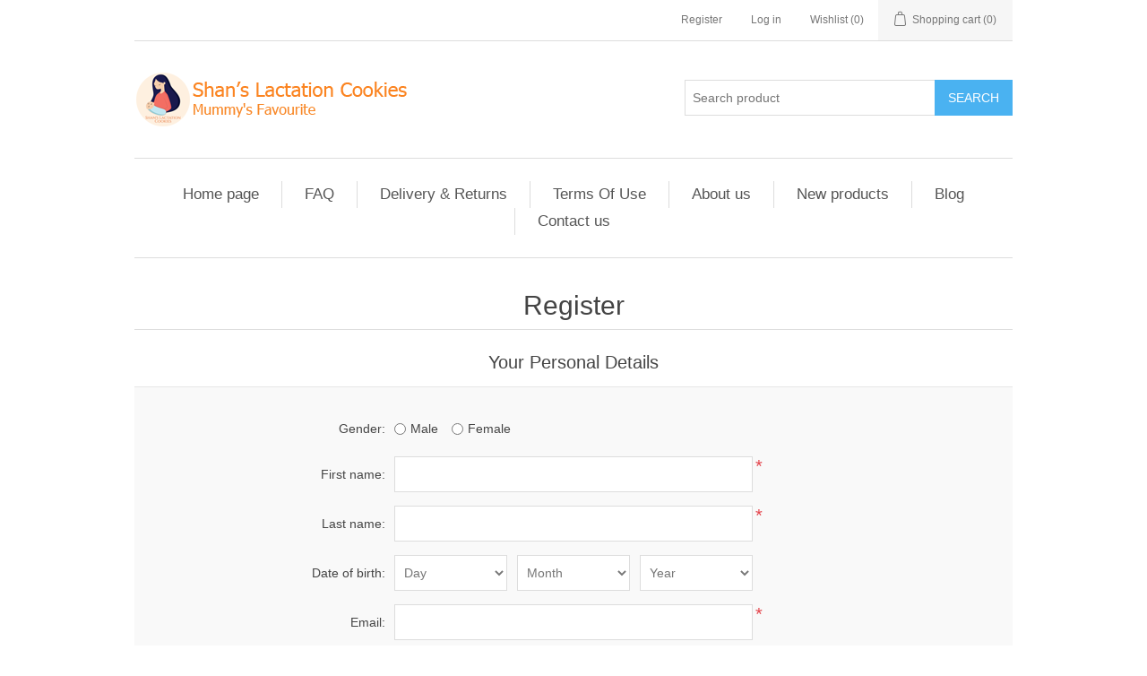

--- FILE ---
content_type: text/html; charset=utf-8
request_url: https://www.shanslactationcookies.com/register
body_size: 9058
content:


<!DOCTYPE html>
<html class="html-registration-page">
<head>
    <title>Shan&#39;s Lactation CookiesRegister</title>
    <meta http-equiv="Content-type" content="text/html;charset=UTF-8" />
    <meta name="description" content="Our lactation cookies are specially crafted with natural, wholesome ingredients that are scientifically proven to boost milk supply, and they&#39;re baked fresh to order, so you can enjoy them at their peak freshness and flavor. Made in Singapore" />
    <meta name="keywords" content="The most delicious and nutritious lactation bakes, lactation cookies and lactation brownies in Singapore" />
    <meta name="generator" content="nopCommerce" />
    <meta name="viewport" content="width=device-width, initial-scale=1" />
    <meta name="google-site-verification" content="BigA5OiYhSzu9yEc8NGpZ6AN_Kf0bwz0P4ZygPvsVME" />

    
    
    
    <link href="/Content/jquery-ui-themes/smoothness/jquery-ui-1.10.3.custom.min.css" rel="stylesheet" type="text/css" />
<link href="/Themes/DefaultClean/Content/css/styles.css" rel="stylesheet" type="text/css" />

    <script src="/Scripts/jquery-1.10.2.min.js" type="text/javascript"></script>
<script src="/Scripts/jquery.validate.min.js" type="text/javascript"></script>
<script src="/Scripts/jquery.validate.unobtrusive.min.js" type="text/javascript"></script>
<script src="/Scripts/jquery-ui-1.10.3.custom.min.js" type="text/javascript"></script>
<script src="/Scripts/jquery-migrate-1.2.1.min.js" type="text/javascript"></script>
<script src="/Scripts/public.common.js" type="text/javascript"></script>
<script src="/Scripts/public.ajaxcart.js" type="text/javascript"></script>

    
    
    
    
    <!--
<link rel="shortcut icon" href="https://www.shanslactationcookies.com/favicon.ico" />-->
	<link rel="SHORTCUT ICON" href="https://www.shanslactationcookies.com/favicon.ico"/>
    <!--Powered by nopCommerce - http://www.nopCommerce.com-->
</head>
<body>
    



<div class="ajax-loading-block-window" style="display: none">
</div>
<div id="dialog-notifications-success" title="Notification" style="display:none;">
</div>
<div id="dialog-notifications-error" title="Error" style="display:none;">
</div>
<div id="dialog-notifications-warning" title="Warning" style="display:none;">
</div>
<div id="bar-notification" class="bar-notification">
    <span class="close" title="Close">&nbsp;</span>
</div>




<!--[if lte IE 7]>
    <div style="clear:both;height:59px;text-align:center;position:relative;">
        <a href="http://www.microsoft.com/windows/internet-explorer/default.aspx" target="_blank">
            <img src="/Themes/DefaultClean/Content/images/ie_warning.jpg" height="42" width="820" alt="You are using an outdated browser. For a faster, safer browsing experience, upgrade for free today." />
        </a>
    </div>
<![endif]-->


<div class="master-wrapper-page">
    
    <div class="header">
    
    <div class="header-upper">
        <div class="header-selectors-wrapper">
            
            
            
            
        </div>
        <div class="header-links-wrapper">
            <div class="header-links">
    <ul>
        
            <li><a href="/register" class="ico-register">Register</a></li>
            <li><a href="/login" class="ico-login">Log in</a></li>
                            <li>
                <a href="/wishlist" class="ico-wishlist">
                    <span class="wishlist-label">Wishlist</span>
                    <span class="wishlist-qty">(0)</span>
                </a>
            </li>
                    <li id="topcartlink">
                <a href="/cart" class="ico-cart">
                    <span class="cart-label">Shopping cart</span>
                    <span class="cart-qty">(0)</span>
                </a>
            </li>
        
    </ul>
            <script type="text/javascript">
            $(document).ready(function () {
                $('.header').on('mouseenter', '#topcartlink', function () {
                    $('#flyout-cart').addClass('active');
                });
                $('.header').on('mouseleave', '#topcartlink', function () {
                    $('#flyout-cart').removeClass('active');
                });
                $('.header').on('mouseenter', '#flyout-cart', function () {
                    $('#flyout-cart').addClass('active');
                });
                $('.header').on('mouseleave', '#flyout-cart', function () {
                    $('#flyout-cart').removeClass('active');
                });
            });
        </script>
</div>

            <div id="flyout-cart" class="flyout-cart">
    <div class="mini-shopping-cart">
        <div class="count">
You have no items in your shopping cart.        </div>
    </div>
</div>

        </div>
    </div>
    <div class="header-lower">
        <div class="header-logo">
            <a href="/">
    <img title="" alt="Shan&#39;s Lactation Cookies" src="https://www.shanslactationcookies.com/Themes/DefaultClean/Content/images/logo.png">
</a>
        </div>
        <div class="search-box store-search-box">
            <form action="/search" id="small-search-box-form" method="get">    <input type="text" class="search-box-text" id="small-searchterms" autocomplete="off" name="q" placeholder="Search product" />
    <input type="submit" class="button-1 search-box-button" value="Search" />
        <script type="text/javascript">
            $("#small-search-box-form").submit(function(event) {
                if ($("#small-searchterms").val() == "") {
                    alert('Please enter some search keyword');
                    $("#small-searchterms").focus();
                    event.preventDefault();
                }
            });
        </script>
        
            <script type="text/javascript">
                $(document).ready(function() {
                    $('#small-searchterms').autocomplete({
                            delay: 500,
                            minLength: 3,
                            source: '/catalog/searchtermautocomplete',
                            appendTo: '.search-box',
                            select: function(event, ui) {
                                $("#small-searchterms").val(ui.item.label);
                                setLocation(ui.item.producturl);
                                return false;
                            }
                        })
                        .data("ui-autocomplete")._renderItem = function(ul, item) {
                            var t = item.label;
                            //html encode
                            t = htmlEncode(t);
                            return $("<li></li>")
                                .data("item.autocomplete", item)
                                .append("<a><span>" + t + "</span></a>")
                                .appendTo(ul);
                        };
                });
            </script>
        
</form>
        </div>
    </div>
</div>

    <script type="text/javascript">
        AjaxCart.init(false, '.header-links .cart-qty', '.header-links .wishlist-qty', '#flyout-cart');
    </script>
	
    <div class="header-menu">
        

<ul class="top-menu">
    
        <li><a href="/">Home page</a></li>
    
            <li><a href="/faq">FAQ</a></li>
        <li><a href="/shipping-returns">Delivery &amp; Returns</a></li>
        <li><a href="/conditions-of-use">Terms Of Use</a></li>
        <li><a href="/about-us">About us</a></li>
            <li><a href="/newproducts">New products</a></li>
                    <li><a href="/blog">Blog</a></li>
                <li><a href="/contactus">Contact us</a></li>
    
</ul>

    <div class="menu-toggle">Menu</div>
    <ul class="top-menu mobile">
        
            <li><a href="/">Home page</a></li>
            <li>
        <a href="/lactation-bundle">Lactation Bundle
        </a>

    </li>
    <li>
        <a href="/cookies">Lactation Cookies
        </a>

    </li>
    <li>
        <a href="/lactation-brownies-granola-nutbutter">Lactation Brownies, Granola, Nut Butter
        </a>

    </li>
    <li>
        <a href="/gift-hamper">Gift Box &amp; Hamper
        </a>

    </li>
    <li>
        <a href="/gift-cards">Gift Cards
        </a>

    </li>
    <li>
        <a href="/nursing-cover">Nursing Cover
        </a>

    </li>
    <li>
        <a href="/handmade-gourmet-cookies-collection-non-lactation">2026 Handmade Gourmet Cookies Collection (Non-Lactation)
        </a>

    </li>
                    <li><a href="/faq">FAQ</a></li>
            <li><a href="/shipping-returns">Delivery &amp; Returns</a></li>
            <li><a href="/conditions-of-use">Terms Of Use</a></li>
            <li><a href="/about-us">About us</a></li>
                    <li><a href="/newproducts">New products</a></li>
                                    <li><a href="/blog">Blog</a></li>
                            <li><a href="/contactus">Contact us</a></li>
        
    </ul>
    <script type="text/javascript">
        $(document).ready(function () {
            $('.menu-toggle').click(function () {
                $(this).siblings('.top-menu.mobile').slideToggle('slow');
            });
            $('.top-menu.mobile .sublist-toggle').click(function () {
                $(this).siblings('.sublist').slideToggle('slow');
            });
        });
    </script>





    </div>
	
    <div class="master-wrapper-content">
        

        <div class="master-column-wrapper">
            
<div class="center-1">
    
    
    <script type="text/javascript">
        $(document).ready(function () {
            $("#CountryId").change(function () {
                var selectedItem = $(this).val();
                var ddlStates = $("#StateProvinceId");
                var statesProgress = $("#states-loading-progress");
                statesProgress.show();
                $.ajax({
                    cache: false,
                    type: "GET",
                    url: "/country/getstatesbycountryid",
                    data: { "countryId": selectedItem, "addSelectStateItem": "true" },
                    success: function (data) {
                        ddlStates.html('');
                        $.each(data, function (id, option) {
                            ddlStates.append($('<option></option>').val(option.id).html(option.name));
                        });
                        statesProgress.hide();
                    },
                    error: function (xhr, ajaxOptions, thrownError) {
                        alert('Failed to retrieve states.');
                        statesProgress.hide();
                    }
                });
            });
        });
    </script>
<form action="/register" method="post"><input name="__RequestVerificationToken" type="hidden" value="fcuhvWKmk8xBgeLGsI6NYWqzrSr6zePJCAiSm1iZt_VrEWhrYhjpMJeX08t_nFfUG4VzUQ-VgpgUhTVz3is6kg9AwN41" />    <div class="page registration-page">
        <div class="page-title">
            <h1>Register</h1>
        </div>
        <div class="page-body">

            

            <div class="fieldset">
                <div class="title">
                    <strong>Your Personal Details</strong>
                </div>
                <div class="form-fields">
                        <div class="inputs">
                            <label>Gender:</label>
                            <div class="gender">
                                <span class="male">
                                    <input id="gender-male" name="Gender" type="radio" value="M" />
                                    <label class="forcheckbox" for="gender-male">Male</label>
                                </span>
                                <span class="female">
                                    <input id="gender-female" name="Gender" type="radio" value="F" />
                                    <label class="forcheckbox" for="gender-female">Female</label>
                                </span>
                            </div>
                        </div>
                    <div class="inputs">
                        <label for="FirstName">First name:</label>
                        <input class="text-box single-line" data-val="true" data-val-required="First name is required." id="FirstName" name="FirstName" type="text" value="" />
                        <span class="required">*</span>
                        <span class="field-validation-valid" data-valmsg-for="FirstName" data-valmsg-replace="true"></span>
                    </div>
                    <div class="inputs">
                        <label for="LastName">Last name:</label>
                        <input class="text-box single-line" data-val="true" data-val-required="Last name is required." id="LastName" name="LastName" type="text" value="" />
                        <span class="required">*</span>
                        <span class="field-validation-valid" data-valmsg-for="LastName" data-valmsg-replace="true"></span>
                    </div>
                        <div class="inputs date-of-birth">
                            <label>Date of birth:</label>
                            <select name="DateOfBirthDay"><option value='0'>Day</option><option value='1'>1</option><option value='2'>2</option><option value='3'>3</option><option value='4'>4</option><option value='5'>5</option><option value='6'>6</option><option value='7'>7</option><option value='8'>8</option><option value='9'>9</option><option value='10'>10</option><option value='11'>11</option><option value='12'>12</option><option value='13'>13</option><option value='14'>14</option><option value='15'>15</option><option value='16'>16</option><option value='17'>17</option><option value='18'>18</option><option value='19'>19</option><option value='20'>20</option><option value='21'>21</option><option value='22'>22</option><option value='23'>23</option><option value='24'>24</option><option value='25'>25</option><option value='26'>26</option><option value='27'>27</option><option value='28'>28</option><option value='29'>29</option><option value='30'>30</option><option value='31'>31</option></select><select name="DateOfBirthMonth"><option value='0'>Month</option><option value='1'>January</option><option value='2'>February</option><option value='3'>March</option><option value='4'>April</option><option value='5'>May</option><option value='6'>June</option><option value='7'>July</option><option value='8'>August</option><option value='9'>September</option><option value='10'>October</option><option value='11'>November</option><option value='12'>December</option></select><select name="DateOfBirthYear"><option value='0'>Year</option><option value='1916'>1916</option><option value='1917'>1917</option><option value='1918'>1918</option><option value='1919'>1919</option><option value='1920'>1920</option><option value='1921'>1921</option><option value='1922'>1922</option><option value='1923'>1923</option><option value='1924'>1924</option><option value='1925'>1925</option><option value='1926'>1926</option><option value='1927'>1927</option><option value='1928'>1928</option><option value='1929'>1929</option><option value='1930'>1930</option><option value='1931'>1931</option><option value='1932'>1932</option><option value='1933'>1933</option><option value='1934'>1934</option><option value='1935'>1935</option><option value='1936'>1936</option><option value='1937'>1937</option><option value='1938'>1938</option><option value='1939'>1939</option><option value='1940'>1940</option><option value='1941'>1941</option><option value='1942'>1942</option><option value='1943'>1943</option><option value='1944'>1944</option><option value='1945'>1945</option><option value='1946'>1946</option><option value='1947'>1947</option><option value='1948'>1948</option><option value='1949'>1949</option><option value='1950'>1950</option><option value='1951'>1951</option><option value='1952'>1952</option><option value='1953'>1953</option><option value='1954'>1954</option><option value='1955'>1955</option><option value='1956'>1956</option><option value='1957'>1957</option><option value='1958'>1958</option><option value='1959'>1959</option><option value='1960'>1960</option><option value='1961'>1961</option><option value='1962'>1962</option><option value='1963'>1963</option><option value='1964'>1964</option><option value='1965'>1965</option><option value='1966'>1966</option><option value='1967'>1967</option><option value='1968'>1968</option><option value='1969'>1969</option><option value='1970'>1970</option><option value='1971'>1971</option><option value='1972'>1972</option><option value='1973'>1973</option><option value='1974'>1974</option><option value='1975'>1975</option><option value='1976'>1976</option><option value='1977'>1977</option><option value='1978'>1978</option><option value='1979'>1979</option><option value='1980'>1980</option><option value='1981'>1981</option><option value='1982'>1982</option><option value='1983'>1983</option><option value='1984'>1984</option><option value='1985'>1985</option><option value='1986'>1986</option><option value='1987'>1987</option><option value='1988'>1988</option><option value='1989'>1989</option><option value='1990'>1990</option><option value='1991'>1991</option><option value='1992'>1992</option><option value='1993'>1993</option><option value='1994'>1994</option><option value='1995'>1995</option><option value='1996'>1996</option><option value='1997'>1997</option><option value='1998'>1998</option><option value='1999'>1999</option><option value='2000'>2000</option><option value='2001'>2001</option><option value='2002'>2002</option><option value='2003'>2003</option><option value='2004'>2004</option><option value='2005'>2005</option><option value='2006'>2006</option><option value='2007'>2007</option><option value='2008'>2008</option><option value='2009'>2009</option><option value='2010'>2010</option><option value='2011'>2011</option><option value='2012'>2012</option><option value='2013'>2013</option><option value='2014'>2014</option><option value='2015'>2015</option><option value='2016'>2016</option><option value='2017'>2017</option><option value='2018'>2018</option><option value='2019'>2019</option><option value='2020'>2020</option><option value='2021'>2021</option><option value='2022'>2022</option><option value='2023'>2023</option><option value='2024'>2024</option><option value='2025'>2025</option><option value='2026'>2026</option></select>
                            <span class="field-validation-valid" data-valmsg-for="DateOfBirthDay" data-valmsg-replace="true"></span>
                            <span class="field-validation-valid" data-valmsg-for="DateOfBirthMonth" data-valmsg-replace="true"></span>
                            <span class="field-validation-valid" data-valmsg-for="DateOfBirthYear" data-valmsg-replace="true"></span>
                        </div>
                    <div class="inputs">
                        <label for="Email">Email:</label>
                        <input class="text-box single-line" data-val="true" data-val-email="Wrong email" data-val-required="Email is required." id="Email" name="Email" type="text" value="" />
                        <span class="required">*</span>
                        <span class="field-validation-valid" data-valmsg-for="Email" data-valmsg-replace="true"></span>
                    </div>
                                    </div>
            </div>
                            <div class="fieldset">
                    <div class="title">
                        <strong>Your Address</strong>
                    </div>
                    <div class="form-fields">
                            <div class="inputs">
                                <label for="StreetAddress">Street address:</label>
                                <input class="text-box single-line" data-val="true" data-val-required="Street address is required" id="StreetAddress" name="StreetAddress" type="text" value="" />
<span class="required">*</span>                                <span class="field-validation-valid" data-valmsg-for="StreetAddress" data-valmsg-replace="true"></span>
                            </div>
                                                    <div class="inputs">
                                <label for="StreetAddress2">Street address 2:</label>
                                <input class="text-box single-line" id="StreetAddress2" name="StreetAddress2" type="text" value="" />
                                <span class="field-validation-valid" data-valmsg-for="StreetAddress2" data-valmsg-replace="true"></span>
                            </div>
                                                    <div class="inputs">
                                <label for="ZipPostalCode">Zip / postal code:</label>
                                <input class="text-box single-line" id="ZipPostalCode" name="ZipPostalCode" type="text" value="" />
                                <span class="field-validation-valid" data-valmsg-for="ZipPostalCode" data-valmsg-replace="true"></span>
                            </div>
                                                                            <div class="inputs">
                                <label for="CountryId">Country:</label>
                                <select data-val="true" data-val-number="The field Country must be a number." data-val-required="&#39;Country Id&#39; must not be empty." id="CountryId" name="CountryId"><option selected="selected" value="0">Select country</option>
<option value="70">Singapore</option>
</select>
                                <span class="field-validation-valid" data-valmsg-for="CountryId" data-valmsg-replace="true"></span>
                            </div>
                                                    <div class="inputs">
                                <label for="StateProvinceId">State / province:</label>
                                <select data-val="true" data-val-number="The field State / province must be a number." data-val-required="&#39;State Province Id&#39; must not be empty." id="StateProvinceId" name="StateProvinceId"><option selected="selected" value="0">Select state</option>
</select>
                                <span class="field-validation-valid" data-valmsg-for="StateProvinceId" data-valmsg-replace="true"></span>
                                <span id="states-loading-progress" style="display: none;" class="please-wait">Wait...</span>
                            </div>
                    </div>
                </div>
                            <div class="fieldset">
                    <div class="title">
                        <strong>Your Contact Information</strong>
                    </div>
                    <div class="form-fields">
                            <div class="inputs">
                                <label for="Phone">Phone:</label>
                                <input class="text-box single-line" data-val="true" data-val-required="Phone is required" id="Phone" name="Phone" type="text" value="" />
<span class="required">*</span>                                <span class="field-validation-valid" data-valmsg-for="Phone" data-valmsg-replace="true"></span>
                            </div>
                                            </div>
                </div>
                            <div class="fieldset">
                    <div class="title">
                        <strong>Options</strong>
                    </div>
                    <div class="form-fields">
                            <div class="inputs">
                                <label for="Newsletter">Newsletter:</label>
                                <input checked="checked" class="check-box" data-val="true" data-val-required="&#39;Newsletter&#39; must not be empty." id="Newsletter" name="Newsletter" type="checkbox" value="true" /><input name="Newsletter" type="hidden" value="false" />
                                <span class="field-validation-valid" data-valmsg-for="Newsletter" data-valmsg-replace="true"></span>
                            </div>
                                            </div>
                </div>
                        <div class="fieldset">
                <div class="title">
                    <strong>Your Password</strong>
                </div>
                <div class="form-fields">
                    <div class="inputs">
                        <label for="Password">Password:</label>
                        <input class="text-box single-line password" data-val="true" data-val-length="The password should have at least 6 characters." data-val-length-max="999" data-val-length-min="6" data-val-required="Password is required." id="Password" name="Password" type="password" value="" />
                        <span class="required">*</span>
                        <span class="field-validation-valid" data-valmsg-for="Password" data-valmsg-replace="true"></span>
                    </div>
                    <div class="inputs">
                        <label for="ConfirmPassword">Confirm password:</label>
                        <input class="text-box single-line password" data-val="true" data-val-equalto="The password and confirmation password do not match." data-val-equalto-other="*.Password" data-val-required="Password is required." id="ConfirmPassword" name="ConfirmPassword" type="password" value="" />
                        <span class="required">*</span>
                        <span class="field-validation-valid" data-valmsg-for="ConfirmPassword" data-valmsg-replace="true"></span>
                    </div>
                        <div class="captcha-box">
                            <script type="text/javascript">var onloadCallback = function() {grecaptcha.render('recaptcha', {'sitekey' : '6LdzzbQkAAAAAKolBLoKNJeXEhweqZ5onQ35f1So', 'theme' : 'light' });};</script><div id="recaptcha"></div><script async="" defer="" src="https://www.google.com/recaptcha/api.js?onload=onloadCallback&amp;render=explicit"></script>
                        </div>
                                    </div>
            </div>
            <div class="buttons">
                <input type="submit" id="register-button" class="button-1 register-next-step-button" value="Register" name="register-button" />
            </div>
            <div class="external-authentication">
                
            </div>
        </div>
    </div>
</form>
    
</div>

        </div>
        
    </div>
    <div class="footer">
    <div class="footer-upper">
        <div class="footer-block information">
            <div class="title">
                <strong>Information</strong>
            </div>
            <ul class="list">
                    <li><a href="/sitemap">Sitemap</a></li>
                                    <li><a href="/faq">FAQ</a></li>
                    <li><a href="/shipping-returns">Delivery &amp; Returns</a></li>
                    <li><a href="/privacy-notice">Privacy Notice</a></li>
                    <li><a href="/conditions-of-use">Terms Of Use</a></li>
                    <li><a href="/about-us">About us</a></li>
                <li><a href="/contactus">Contact us</a></li>
            </ul>
        </div>
        <div class="footer-block customer-service">
            <div class="title">
                <strong>Customer service</strong>
            </div>
            <ul class="list">
                <li><a href="/search">Search</a> </li>
                    <li><a href="/news">News</a></li>
                                    <li><a href="/blog">Blog</a></li>
                                                    <li><a href="/recentlyviewedproducts">Recently viewed products</a></li>
                                                    <li><a href="/newproducts">New products</a></li>
                            </ul>
        </div>
        <div class="footer-block my-account">
            <div class="title">
                <strong>My account</strong>
            </div>
            <ul class="list">
                <li><a href="/customer/info">My account</a></li>
                <li><a href="/order/history">Orders</a></li>
                <li><a href="/customer/addresses">Addresses</a></li>
                    <li><a href="/cart">Shopping cart</a></li>
                                    <li><a href="/wishlist">Wishlist</a></li>
                                    <li><a href="/vendor/apply">Apply for vendor account</a></li>
                            </ul>
        </div>
        <div class="footer-block follow-us">
            <div class="social">
                <div class="title">
                    <strong>Follow us</strong>
                </div>
                <ul class="networks">
		<li class="facebook"><a href="http://www.facebook.com/shanscookies" target="_blank">Facebook</a></li>
			<li class="twitter"><a href="https://twitter.com/shanslactationcookies" target="_blank">Twitter</a></li>
			<li class="rss"><a href="/news/rss/1">RSS</a></li>
			<li class="youtube"><a href="http://www.youtube.com/user/shanslactationcookies" target="_blank">YouTube</a></li>
			<li class="google-plus"><a href="https://plus.google.com/+shanslactationcookies" target="_blank">Google+</a></li>
</ul>
            </div>
            <div class="newsletter">
    <div class="title">
        <strong>Newsletter</strong>
    </div>
    <div class="newsletter-subscribe" id="newsletter-subscribe-block">
        <div class="newsletter-email">
            <input class="newsletter-subscribe-text" id="newsletter-email" name="NewsletterEmail" placeholder="Enter your email here..." type="text" value="" />
            <input type="button" value="Subscribe" id="newsletter-subscribe-button" class="button-1 newsletter-subscribe-button" />
        </div>
        <div class="newsletter-validation">
            <span id="subscribe-loading-progress" style="display: none;" class="please-wait">Wait...</span>
            <span class="field-validation-valid" data-valmsg-for="NewsletterEmail" data-valmsg-replace="true"></span>
        </div>
    </div>
    <div class="newsletter-result" id="newsletter-result-block"></div>
    <script type="text/javascript">
        function newsletter_subscribe(subscribe) {
            var subscribeProgress = $("#subscribe-loading-progress");
            subscribeProgress.show();
            var postData = {
                subscribe: subscribe,
                email: $("#newsletter-email").val()
            };
            $.ajax({
                cache: false,
                type: "POST",
                url: "/subscribenewsletter",
                data: postData,
                success: function(data) {
                    subscribeProgress.hide();
                    $("#newsletter-result-block").html(data.Result);
                    if (data.Success) {
                        $('#newsletter-subscribe-block').hide();
                        $('#newsletter-result-block').show();
                    } else {
                        $('#newsletter-result-block').fadeIn("slow").delay(2000).fadeOut("slow");
                    }
                },
                error: function(xhr, ajaxOptions, thrownError) {
                    alert('Failed to subscribe.');
                    subscribeProgress.hide();
                }
            });
        }

        $(document).ready(function () {
            $('#newsletter-subscribe-button').click(function () {
                    newsletter_subscribe('true');
            });
            $("#newsletter-email").keydown(function (event) {
                if (event.keyCode == 13) {
                    $("#newsletter-subscribe-button").click();
                    return false;
                }
            });
        });
    </script>
</div>

        </div>
    </div>
    <div class="footer-lower">
        <div class="footer-info">
            <span class="footer-disclaimer">Copyright &copy; 2026 Shan's Lactation Cookies. All rights reserved.</span>
        </div>
            <div class="footer-powered-by">
                
                Powered by <a href="http://www.nopcommerce.com/">nopCommerce</a>
            </div>
        
    </div>
    
</div>
<script type="text/javascript">
    $(document).ready(function () {
        $('.footer-block .title').click(function () {
            var e = window, a = 'inner';
            if (!('innerWidth' in window)) {
                a = 'client';
                e = document.documentElement || document.body;
            }
            var result = { width: e[a + 'Width'], height: e[a + 'Height'] };
            if (result.width < 769) {
                $(this).siblings('.list').slideToggle('slow');
            }
        });
    });
</script>
<script type="text/javascript">
    $(document).ready(function () {
        $('.block .title').click(function () {
            var e = window, a = 'inner';
            if (!('innerWidth' in window)) {
                a = 'client';
                e = document.documentElement || document.body;
            }
            var result = { width: e[a + 'Width'], height: e[a + 'Height'] };
            if (result.width < 1001) {
                $(this).siblings('.listbox').slideToggle('slow');
            }
        });
    });
</script>
</div>

<!-- Google code for Analytics tracking -->
<script type="text/javascript">
var _gaq = _gaq || [];
_gaq.push(['_setAccount', 'UA-143470873-1']);
_gaq.push(['_trackPageview']);

(function() {
var ga = document.createElement('script'); ga.type = 'text/javascript'; ga.async = true;
ga.src = ('https:' == document.location.protocol ? 'https://ssl' : 'http://www') + '.google-analytics.com/ga.js';
var s = document.getElementsByTagName('script')[0]; s.parentNode.insertBefore(ga, s);
})();
</script>

    
    
</body>
</html>


--- FILE ---
content_type: text/html; charset=utf-8
request_url: https://www.google.com/recaptcha/api2/anchor?ar=1&k=6LdzzbQkAAAAAKolBLoKNJeXEhweqZ5onQ35f1So&co=aHR0cHM6Ly93d3cuc2hhbnNsYWN0YXRpb25jb29raWVzLmNvbTo0NDM.&hl=en&v=PoyoqOPhxBO7pBk68S4YbpHZ&theme=light&size=normal&anchor-ms=20000&execute-ms=30000&cb=6voyzfboqpj1
body_size: 49530
content:
<!DOCTYPE HTML><html dir="ltr" lang="en"><head><meta http-equiv="Content-Type" content="text/html; charset=UTF-8">
<meta http-equiv="X-UA-Compatible" content="IE=edge">
<title>reCAPTCHA</title>
<style type="text/css">
/* cyrillic-ext */
@font-face {
  font-family: 'Roboto';
  font-style: normal;
  font-weight: 400;
  font-stretch: 100%;
  src: url(//fonts.gstatic.com/s/roboto/v48/KFO7CnqEu92Fr1ME7kSn66aGLdTylUAMa3GUBHMdazTgWw.woff2) format('woff2');
  unicode-range: U+0460-052F, U+1C80-1C8A, U+20B4, U+2DE0-2DFF, U+A640-A69F, U+FE2E-FE2F;
}
/* cyrillic */
@font-face {
  font-family: 'Roboto';
  font-style: normal;
  font-weight: 400;
  font-stretch: 100%;
  src: url(//fonts.gstatic.com/s/roboto/v48/KFO7CnqEu92Fr1ME7kSn66aGLdTylUAMa3iUBHMdazTgWw.woff2) format('woff2');
  unicode-range: U+0301, U+0400-045F, U+0490-0491, U+04B0-04B1, U+2116;
}
/* greek-ext */
@font-face {
  font-family: 'Roboto';
  font-style: normal;
  font-weight: 400;
  font-stretch: 100%;
  src: url(//fonts.gstatic.com/s/roboto/v48/KFO7CnqEu92Fr1ME7kSn66aGLdTylUAMa3CUBHMdazTgWw.woff2) format('woff2');
  unicode-range: U+1F00-1FFF;
}
/* greek */
@font-face {
  font-family: 'Roboto';
  font-style: normal;
  font-weight: 400;
  font-stretch: 100%;
  src: url(//fonts.gstatic.com/s/roboto/v48/KFO7CnqEu92Fr1ME7kSn66aGLdTylUAMa3-UBHMdazTgWw.woff2) format('woff2');
  unicode-range: U+0370-0377, U+037A-037F, U+0384-038A, U+038C, U+038E-03A1, U+03A3-03FF;
}
/* math */
@font-face {
  font-family: 'Roboto';
  font-style: normal;
  font-weight: 400;
  font-stretch: 100%;
  src: url(//fonts.gstatic.com/s/roboto/v48/KFO7CnqEu92Fr1ME7kSn66aGLdTylUAMawCUBHMdazTgWw.woff2) format('woff2');
  unicode-range: U+0302-0303, U+0305, U+0307-0308, U+0310, U+0312, U+0315, U+031A, U+0326-0327, U+032C, U+032F-0330, U+0332-0333, U+0338, U+033A, U+0346, U+034D, U+0391-03A1, U+03A3-03A9, U+03B1-03C9, U+03D1, U+03D5-03D6, U+03F0-03F1, U+03F4-03F5, U+2016-2017, U+2034-2038, U+203C, U+2040, U+2043, U+2047, U+2050, U+2057, U+205F, U+2070-2071, U+2074-208E, U+2090-209C, U+20D0-20DC, U+20E1, U+20E5-20EF, U+2100-2112, U+2114-2115, U+2117-2121, U+2123-214F, U+2190, U+2192, U+2194-21AE, U+21B0-21E5, U+21F1-21F2, U+21F4-2211, U+2213-2214, U+2216-22FF, U+2308-230B, U+2310, U+2319, U+231C-2321, U+2336-237A, U+237C, U+2395, U+239B-23B7, U+23D0, U+23DC-23E1, U+2474-2475, U+25AF, U+25B3, U+25B7, U+25BD, U+25C1, U+25CA, U+25CC, U+25FB, U+266D-266F, U+27C0-27FF, U+2900-2AFF, U+2B0E-2B11, U+2B30-2B4C, U+2BFE, U+3030, U+FF5B, U+FF5D, U+1D400-1D7FF, U+1EE00-1EEFF;
}
/* symbols */
@font-face {
  font-family: 'Roboto';
  font-style: normal;
  font-weight: 400;
  font-stretch: 100%;
  src: url(//fonts.gstatic.com/s/roboto/v48/KFO7CnqEu92Fr1ME7kSn66aGLdTylUAMaxKUBHMdazTgWw.woff2) format('woff2');
  unicode-range: U+0001-000C, U+000E-001F, U+007F-009F, U+20DD-20E0, U+20E2-20E4, U+2150-218F, U+2190, U+2192, U+2194-2199, U+21AF, U+21E6-21F0, U+21F3, U+2218-2219, U+2299, U+22C4-22C6, U+2300-243F, U+2440-244A, U+2460-24FF, U+25A0-27BF, U+2800-28FF, U+2921-2922, U+2981, U+29BF, U+29EB, U+2B00-2BFF, U+4DC0-4DFF, U+FFF9-FFFB, U+10140-1018E, U+10190-1019C, U+101A0, U+101D0-101FD, U+102E0-102FB, U+10E60-10E7E, U+1D2C0-1D2D3, U+1D2E0-1D37F, U+1F000-1F0FF, U+1F100-1F1AD, U+1F1E6-1F1FF, U+1F30D-1F30F, U+1F315, U+1F31C, U+1F31E, U+1F320-1F32C, U+1F336, U+1F378, U+1F37D, U+1F382, U+1F393-1F39F, U+1F3A7-1F3A8, U+1F3AC-1F3AF, U+1F3C2, U+1F3C4-1F3C6, U+1F3CA-1F3CE, U+1F3D4-1F3E0, U+1F3ED, U+1F3F1-1F3F3, U+1F3F5-1F3F7, U+1F408, U+1F415, U+1F41F, U+1F426, U+1F43F, U+1F441-1F442, U+1F444, U+1F446-1F449, U+1F44C-1F44E, U+1F453, U+1F46A, U+1F47D, U+1F4A3, U+1F4B0, U+1F4B3, U+1F4B9, U+1F4BB, U+1F4BF, U+1F4C8-1F4CB, U+1F4D6, U+1F4DA, U+1F4DF, U+1F4E3-1F4E6, U+1F4EA-1F4ED, U+1F4F7, U+1F4F9-1F4FB, U+1F4FD-1F4FE, U+1F503, U+1F507-1F50B, U+1F50D, U+1F512-1F513, U+1F53E-1F54A, U+1F54F-1F5FA, U+1F610, U+1F650-1F67F, U+1F687, U+1F68D, U+1F691, U+1F694, U+1F698, U+1F6AD, U+1F6B2, U+1F6B9-1F6BA, U+1F6BC, U+1F6C6-1F6CF, U+1F6D3-1F6D7, U+1F6E0-1F6EA, U+1F6F0-1F6F3, U+1F6F7-1F6FC, U+1F700-1F7FF, U+1F800-1F80B, U+1F810-1F847, U+1F850-1F859, U+1F860-1F887, U+1F890-1F8AD, U+1F8B0-1F8BB, U+1F8C0-1F8C1, U+1F900-1F90B, U+1F93B, U+1F946, U+1F984, U+1F996, U+1F9E9, U+1FA00-1FA6F, U+1FA70-1FA7C, U+1FA80-1FA89, U+1FA8F-1FAC6, U+1FACE-1FADC, U+1FADF-1FAE9, U+1FAF0-1FAF8, U+1FB00-1FBFF;
}
/* vietnamese */
@font-face {
  font-family: 'Roboto';
  font-style: normal;
  font-weight: 400;
  font-stretch: 100%;
  src: url(//fonts.gstatic.com/s/roboto/v48/KFO7CnqEu92Fr1ME7kSn66aGLdTylUAMa3OUBHMdazTgWw.woff2) format('woff2');
  unicode-range: U+0102-0103, U+0110-0111, U+0128-0129, U+0168-0169, U+01A0-01A1, U+01AF-01B0, U+0300-0301, U+0303-0304, U+0308-0309, U+0323, U+0329, U+1EA0-1EF9, U+20AB;
}
/* latin-ext */
@font-face {
  font-family: 'Roboto';
  font-style: normal;
  font-weight: 400;
  font-stretch: 100%;
  src: url(//fonts.gstatic.com/s/roboto/v48/KFO7CnqEu92Fr1ME7kSn66aGLdTylUAMa3KUBHMdazTgWw.woff2) format('woff2');
  unicode-range: U+0100-02BA, U+02BD-02C5, U+02C7-02CC, U+02CE-02D7, U+02DD-02FF, U+0304, U+0308, U+0329, U+1D00-1DBF, U+1E00-1E9F, U+1EF2-1EFF, U+2020, U+20A0-20AB, U+20AD-20C0, U+2113, U+2C60-2C7F, U+A720-A7FF;
}
/* latin */
@font-face {
  font-family: 'Roboto';
  font-style: normal;
  font-weight: 400;
  font-stretch: 100%;
  src: url(//fonts.gstatic.com/s/roboto/v48/KFO7CnqEu92Fr1ME7kSn66aGLdTylUAMa3yUBHMdazQ.woff2) format('woff2');
  unicode-range: U+0000-00FF, U+0131, U+0152-0153, U+02BB-02BC, U+02C6, U+02DA, U+02DC, U+0304, U+0308, U+0329, U+2000-206F, U+20AC, U+2122, U+2191, U+2193, U+2212, U+2215, U+FEFF, U+FFFD;
}
/* cyrillic-ext */
@font-face {
  font-family: 'Roboto';
  font-style: normal;
  font-weight: 500;
  font-stretch: 100%;
  src: url(//fonts.gstatic.com/s/roboto/v48/KFO7CnqEu92Fr1ME7kSn66aGLdTylUAMa3GUBHMdazTgWw.woff2) format('woff2');
  unicode-range: U+0460-052F, U+1C80-1C8A, U+20B4, U+2DE0-2DFF, U+A640-A69F, U+FE2E-FE2F;
}
/* cyrillic */
@font-face {
  font-family: 'Roboto';
  font-style: normal;
  font-weight: 500;
  font-stretch: 100%;
  src: url(//fonts.gstatic.com/s/roboto/v48/KFO7CnqEu92Fr1ME7kSn66aGLdTylUAMa3iUBHMdazTgWw.woff2) format('woff2');
  unicode-range: U+0301, U+0400-045F, U+0490-0491, U+04B0-04B1, U+2116;
}
/* greek-ext */
@font-face {
  font-family: 'Roboto';
  font-style: normal;
  font-weight: 500;
  font-stretch: 100%;
  src: url(//fonts.gstatic.com/s/roboto/v48/KFO7CnqEu92Fr1ME7kSn66aGLdTylUAMa3CUBHMdazTgWw.woff2) format('woff2');
  unicode-range: U+1F00-1FFF;
}
/* greek */
@font-face {
  font-family: 'Roboto';
  font-style: normal;
  font-weight: 500;
  font-stretch: 100%;
  src: url(//fonts.gstatic.com/s/roboto/v48/KFO7CnqEu92Fr1ME7kSn66aGLdTylUAMa3-UBHMdazTgWw.woff2) format('woff2');
  unicode-range: U+0370-0377, U+037A-037F, U+0384-038A, U+038C, U+038E-03A1, U+03A3-03FF;
}
/* math */
@font-face {
  font-family: 'Roboto';
  font-style: normal;
  font-weight: 500;
  font-stretch: 100%;
  src: url(//fonts.gstatic.com/s/roboto/v48/KFO7CnqEu92Fr1ME7kSn66aGLdTylUAMawCUBHMdazTgWw.woff2) format('woff2');
  unicode-range: U+0302-0303, U+0305, U+0307-0308, U+0310, U+0312, U+0315, U+031A, U+0326-0327, U+032C, U+032F-0330, U+0332-0333, U+0338, U+033A, U+0346, U+034D, U+0391-03A1, U+03A3-03A9, U+03B1-03C9, U+03D1, U+03D5-03D6, U+03F0-03F1, U+03F4-03F5, U+2016-2017, U+2034-2038, U+203C, U+2040, U+2043, U+2047, U+2050, U+2057, U+205F, U+2070-2071, U+2074-208E, U+2090-209C, U+20D0-20DC, U+20E1, U+20E5-20EF, U+2100-2112, U+2114-2115, U+2117-2121, U+2123-214F, U+2190, U+2192, U+2194-21AE, U+21B0-21E5, U+21F1-21F2, U+21F4-2211, U+2213-2214, U+2216-22FF, U+2308-230B, U+2310, U+2319, U+231C-2321, U+2336-237A, U+237C, U+2395, U+239B-23B7, U+23D0, U+23DC-23E1, U+2474-2475, U+25AF, U+25B3, U+25B7, U+25BD, U+25C1, U+25CA, U+25CC, U+25FB, U+266D-266F, U+27C0-27FF, U+2900-2AFF, U+2B0E-2B11, U+2B30-2B4C, U+2BFE, U+3030, U+FF5B, U+FF5D, U+1D400-1D7FF, U+1EE00-1EEFF;
}
/* symbols */
@font-face {
  font-family: 'Roboto';
  font-style: normal;
  font-weight: 500;
  font-stretch: 100%;
  src: url(//fonts.gstatic.com/s/roboto/v48/KFO7CnqEu92Fr1ME7kSn66aGLdTylUAMaxKUBHMdazTgWw.woff2) format('woff2');
  unicode-range: U+0001-000C, U+000E-001F, U+007F-009F, U+20DD-20E0, U+20E2-20E4, U+2150-218F, U+2190, U+2192, U+2194-2199, U+21AF, U+21E6-21F0, U+21F3, U+2218-2219, U+2299, U+22C4-22C6, U+2300-243F, U+2440-244A, U+2460-24FF, U+25A0-27BF, U+2800-28FF, U+2921-2922, U+2981, U+29BF, U+29EB, U+2B00-2BFF, U+4DC0-4DFF, U+FFF9-FFFB, U+10140-1018E, U+10190-1019C, U+101A0, U+101D0-101FD, U+102E0-102FB, U+10E60-10E7E, U+1D2C0-1D2D3, U+1D2E0-1D37F, U+1F000-1F0FF, U+1F100-1F1AD, U+1F1E6-1F1FF, U+1F30D-1F30F, U+1F315, U+1F31C, U+1F31E, U+1F320-1F32C, U+1F336, U+1F378, U+1F37D, U+1F382, U+1F393-1F39F, U+1F3A7-1F3A8, U+1F3AC-1F3AF, U+1F3C2, U+1F3C4-1F3C6, U+1F3CA-1F3CE, U+1F3D4-1F3E0, U+1F3ED, U+1F3F1-1F3F3, U+1F3F5-1F3F7, U+1F408, U+1F415, U+1F41F, U+1F426, U+1F43F, U+1F441-1F442, U+1F444, U+1F446-1F449, U+1F44C-1F44E, U+1F453, U+1F46A, U+1F47D, U+1F4A3, U+1F4B0, U+1F4B3, U+1F4B9, U+1F4BB, U+1F4BF, U+1F4C8-1F4CB, U+1F4D6, U+1F4DA, U+1F4DF, U+1F4E3-1F4E6, U+1F4EA-1F4ED, U+1F4F7, U+1F4F9-1F4FB, U+1F4FD-1F4FE, U+1F503, U+1F507-1F50B, U+1F50D, U+1F512-1F513, U+1F53E-1F54A, U+1F54F-1F5FA, U+1F610, U+1F650-1F67F, U+1F687, U+1F68D, U+1F691, U+1F694, U+1F698, U+1F6AD, U+1F6B2, U+1F6B9-1F6BA, U+1F6BC, U+1F6C6-1F6CF, U+1F6D3-1F6D7, U+1F6E0-1F6EA, U+1F6F0-1F6F3, U+1F6F7-1F6FC, U+1F700-1F7FF, U+1F800-1F80B, U+1F810-1F847, U+1F850-1F859, U+1F860-1F887, U+1F890-1F8AD, U+1F8B0-1F8BB, U+1F8C0-1F8C1, U+1F900-1F90B, U+1F93B, U+1F946, U+1F984, U+1F996, U+1F9E9, U+1FA00-1FA6F, U+1FA70-1FA7C, U+1FA80-1FA89, U+1FA8F-1FAC6, U+1FACE-1FADC, U+1FADF-1FAE9, U+1FAF0-1FAF8, U+1FB00-1FBFF;
}
/* vietnamese */
@font-face {
  font-family: 'Roboto';
  font-style: normal;
  font-weight: 500;
  font-stretch: 100%;
  src: url(//fonts.gstatic.com/s/roboto/v48/KFO7CnqEu92Fr1ME7kSn66aGLdTylUAMa3OUBHMdazTgWw.woff2) format('woff2');
  unicode-range: U+0102-0103, U+0110-0111, U+0128-0129, U+0168-0169, U+01A0-01A1, U+01AF-01B0, U+0300-0301, U+0303-0304, U+0308-0309, U+0323, U+0329, U+1EA0-1EF9, U+20AB;
}
/* latin-ext */
@font-face {
  font-family: 'Roboto';
  font-style: normal;
  font-weight: 500;
  font-stretch: 100%;
  src: url(//fonts.gstatic.com/s/roboto/v48/KFO7CnqEu92Fr1ME7kSn66aGLdTylUAMa3KUBHMdazTgWw.woff2) format('woff2');
  unicode-range: U+0100-02BA, U+02BD-02C5, U+02C7-02CC, U+02CE-02D7, U+02DD-02FF, U+0304, U+0308, U+0329, U+1D00-1DBF, U+1E00-1E9F, U+1EF2-1EFF, U+2020, U+20A0-20AB, U+20AD-20C0, U+2113, U+2C60-2C7F, U+A720-A7FF;
}
/* latin */
@font-face {
  font-family: 'Roboto';
  font-style: normal;
  font-weight: 500;
  font-stretch: 100%;
  src: url(//fonts.gstatic.com/s/roboto/v48/KFO7CnqEu92Fr1ME7kSn66aGLdTylUAMa3yUBHMdazQ.woff2) format('woff2');
  unicode-range: U+0000-00FF, U+0131, U+0152-0153, U+02BB-02BC, U+02C6, U+02DA, U+02DC, U+0304, U+0308, U+0329, U+2000-206F, U+20AC, U+2122, U+2191, U+2193, U+2212, U+2215, U+FEFF, U+FFFD;
}
/* cyrillic-ext */
@font-face {
  font-family: 'Roboto';
  font-style: normal;
  font-weight: 900;
  font-stretch: 100%;
  src: url(//fonts.gstatic.com/s/roboto/v48/KFO7CnqEu92Fr1ME7kSn66aGLdTylUAMa3GUBHMdazTgWw.woff2) format('woff2');
  unicode-range: U+0460-052F, U+1C80-1C8A, U+20B4, U+2DE0-2DFF, U+A640-A69F, U+FE2E-FE2F;
}
/* cyrillic */
@font-face {
  font-family: 'Roboto';
  font-style: normal;
  font-weight: 900;
  font-stretch: 100%;
  src: url(//fonts.gstatic.com/s/roboto/v48/KFO7CnqEu92Fr1ME7kSn66aGLdTylUAMa3iUBHMdazTgWw.woff2) format('woff2');
  unicode-range: U+0301, U+0400-045F, U+0490-0491, U+04B0-04B1, U+2116;
}
/* greek-ext */
@font-face {
  font-family: 'Roboto';
  font-style: normal;
  font-weight: 900;
  font-stretch: 100%;
  src: url(//fonts.gstatic.com/s/roboto/v48/KFO7CnqEu92Fr1ME7kSn66aGLdTylUAMa3CUBHMdazTgWw.woff2) format('woff2');
  unicode-range: U+1F00-1FFF;
}
/* greek */
@font-face {
  font-family: 'Roboto';
  font-style: normal;
  font-weight: 900;
  font-stretch: 100%;
  src: url(//fonts.gstatic.com/s/roboto/v48/KFO7CnqEu92Fr1ME7kSn66aGLdTylUAMa3-UBHMdazTgWw.woff2) format('woff2');
  unicode-range: U+0370-0377, U+037A-037F, U+0384-038A, U+038C, U+038E-03A1, U+03A3-03FF;
}
/* math */
@font-face {
  font-family: 'Roboto';
  font-style: normal;
  font-weight: 900;
  font-stretch: 100%;
  src: url(//fonts.gstatic.com/s/roboto/v48/KFO7CnqEu92Fr1ME7kSn66aGLdTylUAMawCUBHMdazTgWw.woff2) format('woff2');
  unicode-range: U+0302-0303, U+0305, U+0307-0308, U+0310, U+0312, U+0315, U+031A, U+0326-0327, U+032C, U+032F-0330, U+0332-0333, U+0338, U+033A, U+0346, U+034D, U+0391-03A1, U+03A3-03A9, U+03B1-03C9, U+03D1, U+03D5-03D6, U+03F0-03F1, U+03F4-03F5, U+2016-2017, U+2034-2038, U+203C, U+2040, U+2043, U+2047, U+2050, U+2057, U+205F, U+2070-2071, U+2074-208E, U+2090-209C, U+20D0-20DC, U+20E1, U+20E5-20EF, U+2100-2112, U+2114-2115, U+2117-2121, U+2123-214F, U+2190, U+2192, U+2194-21AE, U+21B0-21E5, U+21F1-21F2, U+21F4-2211, U+2213-2214, U+2216-22FF, U+2308-230B, U+2310, U+2319, U+231C-2321, U+2336-237A, U+237C, U+2395, U+239B-23B7, U+23D0, U+23DC-23E1, U+2474-2475, U+25AF, U+25B3, U+25B7, U+25BD, U+25C1, U+25CA, U+25CC, U+25FB, U+266D-266F, U+27C0-27FF, U+2900-2AFF, U+2B0E-2B11, U+2B30-2B4C, U+2BFE, U+3030, U+FF5B, U+FF5D, U+1D400-1D7FF, U+1EE00-1EEFF;
}
/* symbols */
@font-face {
  font-family: 'Roboto';
  font-style: normal;
  font-weight: 900;
  font-stretch: 100%;
  src: url(//fonts.gstatic.com/s/roboto/v48/KFO7CnqEu92Fr1ME7kSn66aGLdTylUAMaxKUBHMdazTgWw.woff2) format('woff2');
  unicode-range: U+0001-000C, U+000E-001F, U+007F-009F, U+20DD-20E0, U+20E2-20E4, U+2150-218F, U+2190, U+2192, U+2194-2199, U+21AF, U+21E6-21F0, U+21F3, U+2218-2219, U+2299, U+22C4-22C6, U+2300-243F, U+2440-244A, U+2460-24FF, U+25A0-27BF, U+2800-28FF, U+2921-2922, U+2981, U+29BF, U+29EB, U+2B00-2BFF, U+4DC0-4DFF, U+FFF9-FFFB, U+10140-1018E, U+10190-1019C, U+101A0, U+101D0-101FD, U+102E0-102FB, U+10E60-10E7E, U+1D2C0-1D2D3, U+1D2E0-1D37F, U+1F000-1F0FF, U+1F100-1F1AD, U+1F1E6-1F1FF, U+1F30D-1F30F, U+1F315, U+1F31C, U+1F31E, U+1F320-1F32C, U+1F336, U+1F378, U+1F37D, U+1F382, U+1F393-1F39F, U+1F3A7-1F3A8, U+1F3AC-1F3AF, U+1F3C2, U+1F3C4-1F3C6, U+1F3CA-1F3CE, U+1F3D4-1F3E0, U+1F3ED, U+1F3F1-1F3F3, U+1F3F5-1F3F7, U+1F408, U+1F415, U+1F41F, U+1F426, U+1F43F, U+1F441-1F442, U+1F444, U+1F446-1F449, U+1F44C-1F44E, U+1F453, U+1F46A, U+1F47D, U+1F4A3, U+1F4B0, U+1F4B3, U+1F4B9, U+1F4BB, U+1F4BF, U+1F4C8-1F4CB, U+1F4D6, U+1F4DA, U+1F4DF, U+1F4E3-1F4E6, U+1F4EA-1F4ED, U+1F4F7, U+1F4F9-1F4FB, U+1F4FD-1F4FE, U+1F503, U+1F507-1F50B, U+1F50D, U+1F512-1F513, U+1F53E-1F54A, U+1F54F-1F5FA, U+1F610, U+1F650-1F67F, U+1F687, U+1F68D, U+1F691, U+1F694, U+1F698, U+1F6AD, U+1F6B2, U+1F6B9-1F6BA, U+1F6BC, U+1F6C6-1F6CF, U+1F6D3-1F6D7, U+1F6E0-1F6EA, U+1F6F0-1F6F3, U+1F6F7-1F6FC, U+1F700-1F7FF, U+1F800-1F80B, U+1F810-1F847, U+1F850-1F859, U+1F860-1F887, U+1F890-1F8AD, U+1F8B0-1F8BB, U+1F8C0-1F8C1, U+1F900-1F90B, U+1F93B, U+1F946, U+1F984, U+1F996, U+1F9E9, U+1FA00-1FA6F, U+1FA70-1FA7C, U+1FA80-1FA89, U+1FA8F-1FAC6, U+1FACE-1FADC, U+1FADF-1FAE9, U+1FAF0-1FAF8, U+1FB00-1FBFF;
}
/* vietnamese */
@font-face {
  font-family: 'Roboto';
  font-style: normal;
  font-weight: 900;
  font-stretch: 100%;
  src: url(//fonts.gstatic.com/s/roboto/v48/KFO7CnqEu92Fr1ME7kSn66aGLdTylUAMa3OUBHMdazTgWw.woff2) format('woff2');
  unicode-range: U+0102-0103, U+0110-0111, U+0128-0129, U+0168-0169, U+01A0-01A1, U+01AF-01B0, U+0300-0301, U+0303-0304, U+0308-0309, U+0323, U+0329, U+1EA0-1EF9, U+20AB;
}
/* latin-ext */
@font-face {
  font-family: 'Roboto';
  font-style: normal;
  font-weight: 900;
  font-stretch: 100%;
  src: url(//fonts.gstatic.com/s/roboto/v48/KFO7CnqEu92Fr1ME7kSn66aGLdTylUAMa3KUBHMdazTgWw.woff2) format('woff2');
  unicode-range: U+0100-02BA, U+02BD-02C5, U+02C7-02CC, U+02CE-02D7, U+02DD-02FF, U+0304, U+0308, U+0329, U+1D00-1DBF, U+1E00-1E9F, U+1EF2-1EFF, U+2020, U+20A0-20AB, U+20AD-20C0, U+2113, U+2C60-2C7F, U+A720-A7FF;
}
/* latin */
@font-face {
  font-family: 'Roboto';
  font-style: normal;
  font-weight: 900;
  font-stretch: 100%;
  src: url(//fonts.gstatic.com/s/roboto/v48/KFO7CnqEu92Fr1ME7kSn66aGLdTylUAMa3yUBHMdazQ.woff2) format('woff2');
  unicode-range: U+0000-00FF, U+0131, U+0152-0153, U+02BB-02BC, U+02C6, U+02DA, U+02DC, U+0304, U+0308, U+0329, U+2000-206F, U+20AC, U+2122, U+2191, U+2193, U+2212, U+2215, U+FEFF, U+FFFD;
}

</style>
<link rel="stylesheet" type="text/css" href="https://www.gstatic.com/recaptcha/releases/PoyoqOPhxBO7pBk68S4YbpHZ/styles__ltr.css">
<script nonce="bQlP6l4Aiqwk44iY6BAe8Q" type="text/javascript">window['__recaptcha_api'] = 'https://www.google.com/recaptcha/api2/';</script>
<script type="text/javascript" src="https://www.gstatic.com/recaptcha/releases/PoyoqOPhxBO7pBk68S4YbpHZ/recaptcha__en.js" nonce="bQlP6l4Aiqwk44iY6BAe8Q">
      
    </script></head>
<body><div id="rc-anchor-alert" class="rc-anchor-alert"></div>
<input type="hidden" id="recaptcha-token" value="[base64]">
<script type="text/javascript" nonce="bQlP6l4Aiqwk44iY6BAe8Q">
      recaptcha.anchor.Main.init("[\x22ainput\x22,[\x22bgdata\x22,\x22\x22,\[base64]/[base64]/MjU1Ong/[base64]/[base64]/[base64]/[base64]/[base64]/[base64]/[base64]/[base64]/[base64]/[base64]/[base64]/[base64]/[base64]/[base64]/[base64]\\u003d\x22,\[base64]\\u003d\x22,\[base64]/Cr8OZwrzDiD8PNcOjw69DaWc3wqjCt8KgwrfDisOmw4bClcOxw6zDu8KFXk1VwqnCmQpBPAXDncOOHsOtw6DDh8Oiw6tEw5rCvMK8woDCu8KNDkTCkzd/w5rCqWbComHDiMOsw7E0ccKRWsKsOkjClAQ7w5HCm8Ouwr5jw6vDm8KqwoDDvnM6NcOAwoXCv8Kow51fS8O4U0DCosO+Ix/DhcKWf8KYY0dwZX1Aw54ZSXpUbsOJfsK/w7LClMKVw5YudcKLQcKPEyJfCcK2w4zDuVHDkUHCvkzChGpgKMKaZsOew6JZw40pwr9rICnCoMKaaQfDicKqasKuw6Flw7htOMKew4HCvsOdwqbDigHDqcKmw5LCscK8WH/CuFQNasODwqvDoMKvwpBQMxg3LBzCqSlEwp3Ck0wEw7nCqsOhw4zChsOYwqPDqlnDrsO2w5jDtHHCu1XCpMKTADJtwr9tREDCuMOuw7PCmkfDin/DqsO9MDZ5wr0Yw7oZXC4xYWoqeQVDBcKUCcOjBMKsworCpyHCvMOGw6FQUh1tK2bCvW0sw6/CvcO0w7TCnndjwoTDuxRmw4TCuCpqw7MzUMKawqV/FMKqw7sRQToZw7rDunR6P0MxcsKbw4BeQAUsIsKRaDbDg8KlK3/Cs8KLI8O7OFDDvMKmw6V2PMKzw7RmwqPDlGxpw5zCk2bDhmLCp8KYw5fChgJ4BMORw5AUexPCo8KuB08Rw5MeOsO7UTNpTMOkwo1JSsK3w4/DpmvCscKuwrM6w712EsO0w5AsSHMmUyFlw5QyRBnDjHAmw5bDoMKHa2IxYsKCB8K+Gi1FwrTCqWFRVBlQNcKVwrnDiio0wqJzw6p7FEbDokjCvcK/MMK+wpTDrcOJwofDlcO/[base64]/wqBeaH5LbcKOw5RCwqzDhAUnwpDCnmDChVzCqX97woXClMK6w6nCpj0swpRsw41/CsONwoTCjcOCwpTCssKYbE0Owr3CosK4VQ3DksOvw603w77DqMKkw6VWfmzDlsKRMy3CpsKQwr5edwhfw5sQZ8OSw7bCrMO/PnIzwpIiVsObwrNYLx5sw4B6Z2nDpMKPdA/DnUYCX8OTwpjCjMO7w6/DiMO3w7lCw4vCi8KuwoNOw6jDpMObwrbCjcOZbj4Bw6rCpcOTw6nCmgc/[base64]/F8O2XVlYIsOxdMK+C8O6BjzCi0Fgw6DDnlwgw6BJwpcLw6fCqxcNG8OCwrHDk3g0w4XCslrCnsKwB23DlsOgAXBJS28nOsKjwpLDh1nCg8OLw73Dsk/[base64]/HcKcY8KBeU3DjMKKc2/Cl8K7w6Vow5soHULCnMO9wo58esOPwp18VcOjWMKzb8OgEnVXw40/w4JCw7HDuDjDh1XCssKcwozCs8KAacKCw43Co0rDtcOsbsKEYmUKTn8/O8KGwpjCiQMew6bChVbCsyzCuwV3wonDisKfw6wzKXs/w4jCtV/DksKUG0E+w6BHRcKew58cwqpgw4TDulTDk2pyw4Q6wqU9wpTDnMKMwoXClMKaw4wFEsKOwr7CgzrCmcOEfUTDpmnCscOoQhvCl8K8OVzDmcOew44xKCpFwrfCrHZoDsKyaMKBwoHDoAXDisKzWcOKw4zDuw1HWivCuy7Cu8OYw6hjw7/CksOgwpfDmQHDtcKMw7LCthIEwoPCtCfDnMKhOyUrASDDtcOaUDfDkMKmwp0Ww6XCu2gow7hew47CnCvCvMOQw5/[base64]/Dl8OIw5HDtS/Cn0TDnW7DqEAJcnpLSC/CvcKBa2obw4fCi8KOwoNWE8OCwq1RZQrCrGs9w7/CpsOjw4bDrG85az/CnlNIw6oVKcOAw4LCr2/Dr8ODw488wrsLw4R2w5Icwr3DgcO1w7/[base64]/Cq8Kqw5TDi8KAw4DCmzEqw41pf8KSEHXDpCDDlUoLw550J2JDEcKzwowXC1YfQ3nCoBvCp8KlOsKdd3vCrzA7w6dFw7LCln5Ow5wLURjCgcKBw7N2w73CuMOZYFsVwqnDrMKFw7hNKMOiw5dQw7XDjsOpwp4Yw7RVw4LChMO/aSPCkkPChMOOQBpbwrlsdXHDusK7cMK/w4lGwohww5/DucOHw4x3wqrCpcOxwrPCjk9ITA7Cq8KswpnDkmtLw55MwpnCmW97wqjDo1PDpMK4w7VAw5LDr8KzwroNY8O0HsO6wo7DrsKTwoBDblQ5w71zw6PDsgTCiQ8FXh8JNXzCksOTZcK/[base64]/DvMOwwqLCoMOIwqvCl8KQwqHDsyhOwqfCjHfCj8KJwocAWFHDksOcw5nCh8K5wrxJwqfDlg8PbkrCmzfCuGh9dTrDm3kHw5bCnVECDcOFWXdJU8KpwrzDosOPw4fDqVgZYcK/VcKUP8O8w7MMKcKCLsKVwqrDiWrCmMOXw45yw4XCsSMzLXzChcO/[base64]/ChcO7Gn5cMsOAw7dBw4hOXyNbTsOlwqkbMWJETS0owpdGQcOowrJVwrkQw7rCocOCw655I8KKYETDsMOAw5HCncKhw7B5A8OTXsOxw5rDgQZEC8OXw7bCr8KLw4QZw5fDpnwSJcKZIHwxPcKaw4lKF8K9esOKNQfCmVELZMK+EHDCh8OWEQjDt8Ktw7fDq8OXD8Oaw5/ClF/CmsKKwqbDv2LDshHCo8OSSMOEw58ddz1swqYqLzAcw6zCv8KcwoTDkMKEw4PDjMK0wrtNQsK9w4PCr8OVw7wgawPDiWIeJHYXw6M0w6Rpwq7Cm1bDlnk9Lg/CkMKcTgrChCHDjsOtTT3CksOBw7PCncO5CH9cGmRsGMKdw4QmJxnDm3p5w6bCm0x8wpdywqnCscOEfMOgw63DvsK7XHTChcO7HMKxwrt/wrDDlMK5EiPDo1IBw6LDrUteQ8KFERplwpfDj8Krw6LDuMOxX0TDuRl4IMONUcOpYsO+w58/HS/DncKKw6LDusOlwpjDisKMw6UeTcKfwo3DkcOXZwvCoMOVWsORw7VewpLCssKVw7ZEMMO2WMKgwr0AwpbCj8KGZnTDlsK8w6XDr1spwo8Cf8KYw6czVSnCncKfCGEaw5HCtVk9wrLDknXDig/DlD/DrRdewqHDjcK6wr3CjMOHwp0WS8ODXMOzasOCDVPCssOkLzxewpvDq3dtwqIGIwwqBWYbw5HCo8OCwp7DmsK7wr1Xw5U1YD8qwrZDewzCsMOlw5LDm8KJw4XDmS/Di2k7w7HCvcO0B8Ooag7CownDnFfCj8OkXQAjF23CokPCs8KywpJEFT5cwrzCnmcgKgTCiiTCnx0SajbCgsK/VsOnVTBwwrdqP8KYw5AYfXY4acO5w7TClsOOEih6wrnDisKTFQ04bcK9JsOXWzvCknUGwofDisKZwrcLIRTDosKMKMOKM3bCjgnDsMKfSjVqNTLCvcKuwrYFwqQiEcKRBMKPwprDgcOtTmUUwrhFKsKRWcKnw5bDu2gdO8OuwpJXAS45JsOhw6bCuW/[base64]/DmsKsNhHDjsKfw4EmHcOCE8K+w5DDgMOeBsOoGgl/wq8dA8OjfsKIw5TDu0BBwqpvXxZbwrrDscK3F8O9woAkwoXDrMK3wq/CiCd7D8OyH8OPJB/CvWjCksOww73CvsKVw67Ci8K7HngfwoRTbXdLfsK6Uh7Ct8ODb8KvSsK/w57Cq0HDhAZswrl7w51bwq3Dt2lbKcOowrHCj39fw70IJMK0wp7CnMOSw5BEKMKmMip+woXDhMOEVsKPc8OZI8KKwodow7nDjWUOw6ZaNicxw4/[base64]/DicKSHsODw5PCmcOMwo/DuMKQw5/[base64]/cxUPw6pnwrXDvsOKwooGw6PCqBkkw5fCmsOdwobDqsOswpXCscKVEsK8PsKdT0MeXMOcNMKACMKxw7guwqVEcCATXcKxw7oUecOIw47DvsOiw7ssGhvCkcOXSsOPwrjDrUHDvB8Swp0Qw6Z0wqgdI8OAT8KSw7gmTVvDmF/CnVjCo8OaVCJzYQs4w6vDh09KP8KHwrh8woYYwrfDvkfDtcOUA8KnQcKXD8OfwpRnwqQMcGk6HEZnwr0Iw6UDw5NjdjnDpcO1bcO9w4pyw5bCtcOkw6PDqT8Vwr3DnsK7fcKiw5XCkMOvCmjCtwDDuMK4wp3Dt8KVZMKLHBnCsMK/[base64]/[base64]/DtF/Dv8KiwrjCn8KGw4Ehw4YxSsKkw4DCqsKNYUvCjQdzwq/DhnFfw4YwUMOXecK9MiIswrpuI8O/[base64]/DsMKYw4wZccOoU8KwQMK/wqY0w5/DiDLDsF3Cv3LCnCDDhA/DmMOJwodbw4HCvsOAwpdiwrJEwoUwwocFw6LDrcKocwzDgjPCnS7CisO9esOhRcKtCcODcMOhAcKbLw18R1DCu8KiEcOuwpQBKS9/KMOHwp1vJsOAEMOcKMKbwpvClMO1wowMWMOwESjCgxrDvAvCgl7CpkVhw5YRf1orfsKKwq7DoVLDogwkwpTCjxzDocOETcK1wpUrwp/DucKXwpgpwoTCrcOhw6J0w741wpHDisOPwpzCvyzDm0nCoMOGQmfCisKPE8OGwpfCkG7Dh8K9w4pzUcKsw6QqEMOLU8KbwpIWK8Klw4XDrsOdQx3CnXfDo3gywrg+T0lODBrDu1/CpsOtGQ9fw5IOwrVXw7HDucKQwoocIMKgw5N2wqY/worCpB3Dh33CqsK6w5XCrEjCnMOmwpjCviHCtsOTS8Kiah/CixHCtljDs8OVC31Zwr3Dm8Ofw4RkTC1uwoPCqHnDs8KhVQDCv8OEw4zCn8KewqnCqsK7wqkawovCnEfClg/CiHLDksKIPjrDnMKDN8KtVcOUFAptw5jCjx7DhREjwp/ChMOwwqAMOMKIf3Z6EcKVw4B0wpPCiMOOEMKrVBZTwo3Dnk/DkWQ+DCnDssKaw41qw7Brw6zCmV3CncK6PMOIwq17MMOHB8O3w5zDt21gCsO7FR/ChjXDu2w/eMODwrXDgWV8K8KHwo9BO8KATRbCv8KIDcKWVMO5O3nDvcKkP8OcRmUofjfDh8KKP8OFwrZRHjVjw601BcKhw4/Dk8OADsKvwpBRUlfCtGjCmmxQLcO5dcOTw5PDjRzDqcKQMcOVBnrCpMOwCEMySBnCmTPCtsOCw7HDtQrDqEAlw7RPfFwBDFB0VcKOwrTCq1XCimbDvMKcw6Unw556wpAEQMO/b8OuwrtyAzgbZV7DpgpGS8O8wrdww63ChsOMUsOMwqXCmsOMwozCi8O9L8KEwqRbUcOJwpvChsOpwrDDr8K5w7Y4CMKwe8OEw5fClcKCw5ZDwpTCgMO1Sh8TEx4Fw5FxVE9Jw7gBw65URHPDgsKUw71twrwFRSHCl8OFTg7CiBsEwrbCjMO/czbDuz8NwqrDoMKCw4/Dl8KSwr0nwqpyHkIhOcOYw4bCvDTCoGxUVQzDpMOvXMOPwrDDjMKLw63CqMKBw6jCoShAwo1+MMK0RsO4w5/ChCQ5wp8hdMKGAsOow6jCl8O4wq1YI8KJwrEZAcO/aU18w67CrMOvwqnDtwweY303RsKowozCuwtmw4BEccO4wp4zWsKNw4zCon9mwohAwqRlwp19wonDtR7Dk8KfKgjDvFnDlMOfEhnCucKxYBvCt8Oifx0xw5DCsifDoMO1V8KAbzLCtMKvw4/[base64]/EMO/wq7DvcOLwqB+w4UDw6vCi0/[base64]/KzFUwrPCm1HCkls1Dg7DpcKDEkLDs8KcM0LCpjoId8KjcxPDr8Khwp7DkgZMcsKyQMKwwphKwrTDs8KfOwVjwqPCtcOmw7YIMS/DjsOzwotUw5vCoMOhJMOVS2RXwqTCm8OVw65/w4TCmFvDgRQkdMKtwrI4HHl7BcKDQsOJw5fDlcKcwr3Dr8Kzw6xswpDCjMOiFsOhVMOZcDbCqcO2wq9swp0Mw5Q/[base64]/[base64]/Dl2fDsMK/w6DDtsKmwqnCjFxYOsOrGivDt8KTw6B8PTbDlELCp17DvcOIwq3Dq8Oxw5BVNUfCkmvCpkc7KcKkwq/[base64]/DvicBwowhHcOywqgaJSN4woBmNn7DuTVrw4EudsO2w5bCicOFBXtww4x/DTHCsTDDssKKw4Qqwp9fw4/[base64]/wrPDkMO+AMK6wofDjmjChXQ+D8ODKBHCllPCrmoxa0vCvMKQwosWw7JUT8OCESzCgcO0wp/DncOgcF3DjMOMw4dywq58Mn9GAMO9U1VmwqPDp8OJEwEYaiNDD8KKF8OvIDPCgiQdY8KmNsOZZHcQw4LDmcOCd8Oaw7Ycf0TDqjplYXnDt8Omw53Drj/CvyvDlmnCm8OZTTtNVsKqay98wpICwp7ChsOhIMKWBcKkJipDwqjCokRZFsK8w6HCtsOdBcKsw5bDtMO3RlIMPsKcNsKBwrHDrS/DvsOydzDCl8O3QzTDuMOBVh4NwoB9wokLwrTCt1vDmMOQw5EaeMOoC8O9K8KWZcO7f8KHfsKZNcKhwrMvwo0/woEvwqRbHMK3ZETClMKAQnUzUzd1XcKTWsKzA8KNwrJWTkDCkV7CkV/DtsOMw5pCQTrDrsKLwqjCpcOswrvCiMOSw59ReMKCMz5Ywo3DkcOOGgXDtHFIbMKAC0DDlMK0w5FCOcKkw7Jnw7/DlsOVNA0vw6jCtMK9Jm5nw5TDlirDilPCq8O/IMOsIQtIw5jDgw7Dpj3CuBw/wrBjGMOpw6jDgw1RwoNcwqARWsOrwrYnMiTDgBvCiMKaw49zccOOw5lmwrZDwo1FwqoJwpU4w6nCq8K7M0fCvX5xw5gcwp/DnwfDsVF9w7lCwrN4w7Q1wqXDoT98ZMK4QcKuw4LCicOqw6dNw7rDucONwqPCr3cBwpcHw43DiQTCkV/[base64]/ClyNuw61fwozCkMOKcsO+w6/Cql3CixEqw7TDoDx3wovDl8KTwrDClcKMaMOwwrDCoBvCjmTCgV96w6DDtlbCtMKTTDwkHcKjw7DChX96ET/ChsOCVsKlw7zDgi7DmsK2BsKeRTlSfcOaV8ONOCgrH8OJLMKTwpnCicKDwpfDug1Jw6dXw43Dp8O/AcKhfsKqEsO4GcOIZcKbwqLDpG/CrjDDpDROJMKPw6TCv8Okwr/DucKcfMOGw5nDl0Y1EBjCswvDohdiLcKMw7zDtwrDpVYSFMONwo95wrp0egjCsVkZQsKHwo/[base64]/Cj8K9CMK0wr/CoxI+wphUJVTDgsOQw70xw6Z4BGNgw7TCj3VVwrEnwrvDkzp0YB5VwqYaw4zCnSYlw7BXw7XDuwzDmsOCNMO5w6HDlcKDWMOHw6wFYcKNw6EJwoRGwqTDn8ORLFoSwpvCosKBwp85w6TCjSHDvcKxSyrDnkg3wozCt8KTw69nwodEYMK/UBJyYVBkD8K+N8KJwphYUizCmcOVS3DCvMOMw5LDtcKlw4MBQMK/dcKzDsO1ME07w5kbKSLCrMKxw5kNw4A4MiVhwpjDlBbDqMO+w4Vpwo53FsO9FcKHwrpmw7glwrPDkBXCr8OPG31CwovDlUrCpU7CmALCgFrDlUjCpcOgwqpCVsOOa3BtB8KFVcKnBzVHeyXCsynDtMO8w5jCqQp2w6MxVFwdwpMmw6l/wojCv0/CiH98w5s7Y2HCrcKZw5jDgMKiN1UERsKVGlsSwoRoWcKsV8OpZcK8wplTw73DvMKdw71mw6dFZMKJw4PCuXjDjS9nw7jDmMOpNcKswoUwD0/CrgTCs8KSPMOVGcKmYUXCnRchK8KTw4vCgsOGwqgfw7zClMKwBsOsHHQ+HMK8EndJXHLDgsK6w4YVw6fDhV3CpsOfYMOuwoBBXMKfw5fDk8KUAnLCi0vCscOhMMO9wovCqVrCknMKXcKSB8Kkw4TCtzbDisOEwpzCgsKzwq0wKgDDiMOYMGcLacKBwo9Ow4tnwr/[base64]/CocOkJS8cw6RvTsKow6PDqDXClhXCkMOIBhDDmMO+w6/[base64]/cG5mwrPCmR3CnsO4BMOLfcOSwpzCjk1lFwt8cznClXjDpSbDr2nDv1wrRAM+bsOYXzPCmEPCmm3DusOJw57DqsOiIsKUwr8MYcOZGsObwo/CoknCilZrJcKBwqc0G3hTbH4NIsOrY2zDs8ODw7xkw6kIwqIcFnTClXjCqsOjw4LDqgUQw4PDiW9VwpvDuSLDpTYhGT/[base64]/CscOrw7XDjcO4MWBxw79MBsOFw6LDnTPDo8Ocw45jwoZ7PcO+CMKgRkbDj8Kpwp/[base64]/DvVVywq16F3/DuyXDil7CsMOrEsK8LHXDrsODwrXDiwx6w47CjMO+wrrCl8O/[base64]/Cj8O9UcKiwrvDr8KoXsOycSQ9TcOdwoHDiCvDqsOMXMOIw7lJwpIzwpbDvMOhw6nDmk3DgcK6FsOqw6jDpsKSTcOHwrgVw6MNw59dFsKtw540wrM/[base64]/Dp8K6wrzCsDcMwrEEw7Qsw6xeM3ZFw6/DnsKNfQ5Lw612axZwKsOUaMOfw604bXfDucOYVyfCmWIocMOOeXrCv8ObLMKJURZESGPDssKZfSdiw6TColfCjcO/M1jDhsKZIC1xw41zw4wpwq8zwoBMXMOTPEnChsKyEsO5AWZtwpDDjC3CssOhw4paw5BaZ8Oxw6tlw6FbwqHDncOGwr41HF9vw7PDq8KXIMKTYCLChy1swprCvcKww7I/BwdRw7XDqcO1fzxWwqHDuMKJVsOrw6jDsnBjXWvCucORfcKQw6nDvmLCqMO8wqDDk8OoeEZjSsK6wok0wqrClMKzwofCh2/DksOvwpJpc8O4woNbB8KVwrFOKMKJIcKHw4VzGMKAP8O7wqLDqFcdw4Vmwq0hwrIDMMOww7Jlw78Gw41twqbCr8OtwolALV3DrsK9w6YtZsKGw4gdwqQJw5PClGzCnm1TwpfDjcOmw4w/w50lAcKmXsKQw6vCvSjCu3zDmCjDo8K6QMKscsKbD8OzE8OZw5BQwovCtMKqw6/Dv8O7w57DssOjQyQww71icsOyCyzDm8Kwe1TDu3seVcKCCMKSWMKMw69Zw74hw6pewqNrOBkuKTHCuF8/woTDqcKKXzXCkSjDn8OAw5ZKwqHDg13Dj8OyTsKAIDlUGMOPdsO2FhXCrznDmxJAOMKbw6DDs8OTwp/DqxTCq8Kmwo/[base64]/w5PDsMKOw64Ew7XCjw7CscKQUMOLwqFlw7tlw4V1EcOAFU/DpxRRw4PCqMO+UFzCvgMfwpUnI8OTw7jDqEzCqcK9TgXDncKXRTrDosK3OAHChwTCujwqV8ORwr8Kw6HCkx7Ch8KSw7/DvMK8VsOrwo1EwrnDs8Oiwp5Qw57CksKNM8Kbw5BUdcOzIx90w6LCk8O9wqItTmjDpUXCmj84fT1gw7XCnsOowr/[base64]/DkMKnPcOZw7fCpsK1w43CrDDDg8OPD2F/TWTCp2U9wo47wrp2w6vCo2J2AcKhfsKxL8O9wpBub8OnwqXCjsKFCDTDhsOow4A2KMKyeG1fwqQ/GsO6ZiYBEHc0w7w9axFFUcO3S8K2FcOZwrPCoMO/w7Bdwp0xfcK2w7BUTFZBwqnDkm5FAMOJPh9QwrDDs8KYw5JEw5XCgMKcf8O6w67DvQHCicOgD8OPw5zDonnCmCfCqsOEwrUnwq7Di1DCqsOXS8OpHH7DkcO8AsKjdsO7w5QVw6lsw7tbPGzCsWTCvATCrMOsAWFjIh3ClkpxwrENYR/DvsKkTQAkG8KZw4JJw5HCu2/DtsKNw6tWw5HDrMO7wpNoVMOGw5E9w67DqcKtQhfDg2nDlsOIwrY7UiPClsK+MDTDgMKaVcOYX3p7asKww5bDqMKuN1LDjcOHwpYvXmDDosOycBPCmcKXbivDk8Kywo9twpXDqk3DjCldw4YIGcOpw71Gw7J7cMO4fkg8NkYmdsO6R2NbWMKxw4cBfC/Dm2fClwwcaR43w4fCkMKaa8Kxw75EHsKNwqQKUwvCmWbCrnIUwphzw7zCvQfCvcOqw6vDkDrDu2/CmxMzGsOBSsKpwrEUR1PDlMKOLsOfwq7CqDdzw7/DoMKyIht+wrJ8C8KkwoUOw4vDth/CpG/DnVHCng8Zw5IcOTXCmDPCnsKJw4NOfATDgsK8cRMBwrHDkMKLw57DsTMRSsKfw65/w4AZG8OmdsOJWcKbwrc/EMOwJsKCTcOawoDCqsK3YR0OMBBpLiNUwqpowrzDtMKvZ8OGaQfDm8KxT2U4RMOxJ8OOwpvCisKpdRJew6fCskvDq0fCvsO9wrjDmzN9w4cbOiTCnWjDrcKcwoRacxwMHkDDoH/[base64]/[base64]/b8Oww7Irw7tlwovCssKoP8Kcw5Uqw7ZocFPClsKhcsKPwoDDq8OCwo9JwpHClcO9UVoQwpHDrcOjwph1w7nCo8K1w6M9wpDCrGDDoHM3awpdw44ow6/[base64]/DgsOYwrNsPsKNwp7CvFDDp8O8w4VOBiENwpXCo8OfwpDCiRIoUWk0NjPCqcK4wpzCrcO9woZ3w5Erw4fCqcKdw7VONWzCsmvDi0NQTnXDlsKoIMK+NHNow5nDrhggUzXCucK5woQGSsOfUCdDEEdIwotCwoDDv8OIw6jCtxkKw4/Cj8Opw4TCsBIYRDcawrDDgUdhwoA9ScK3fcOkfC1Xw7vCncOwehkwOgLCqsONXh3CvsOcbhJpZyAnw5peMUjDqsKoRMKPwqB3wpXDksKcZH/Cg29jKCpRJ8O6w4PDkEfDrcOjw6kRbmZfwqpoBsKcTsOwwpRhR2MRbMKYwrMEHHMjMA7DuS7DmMOXJsOtw6EGw7p9bsOxw4RrJsOIwoYyQDLDi8KcdMOlw6vDtcOvwp/[base64]/DicOaKsKPRMO8w55CwovDqsOFwooBwoPDv8KMNXXCsjUVwqTDuTXCnGHCosKrwrsBworCvVvClRxjNMOvw6/CusOfHR3CmMOSwroJw4/CtT3CncOqccOywqzDr8KHwpovP8OiDcO+w4LDiTXCg8O9wqfCqm7Dni0MfcOFasKcRsK5w506wqzDjDYyCsOzwpnCpVcoMMOuwpDCocOwLsKTw5/DtsKew4EzRm1MwqwlJcKbw6PCrTUewrXDuEvCkgDDksOww5tVR8KWwpFBDh4Yw5rCrntwY3QRXMKPeMKEKRPCsnTDpUZ6KhYsw5DCpn1TC8K2CMO1RjnDo3cMFMK5w6N/TsOIwp1edcKuwrbCq0QDQHdDAWEhRsKMw7TDjMKTasKUw69iw6/CowbCmQQXw7PCkXnCjMK2wrkawoHDh03CqmxMwqc6wrXDlystwpIAw73CkwrCsQJ9FE1fYidxwr/CrcOUH8Krfhs5a8OgwpnCscOLw6PCk8KHwo8tJQLDjDpbw40IR8OKwrLDj1fCnMKFw4wmw7TCosKsUx7CvcKWw4/Dpl4JCi/CqMOpwqM9JEFMdsOwwpTCnsOrOHs2wpfCm8O/w6HCq8KRwqcZPsOZXsKvw6Uiw7rDq3JSE30xKsOJRGPCk8O3blhYw7TClcKbw7JAJznCghzCgcOdBsOmbCHCu0dbwpYQMG/Ck8O5X8KUBlFcZsOZMDdMwrAQw6HCnMO9Yy/CvFB5w6PCscO9wpciw6rDgMOywqfDoGXCpSJLwrPDu8O2wppECGZ+w59tw4cgw7XCs3ZYRETClj/[base64]/CscOUT8ONWcOqf8OZw67CrcOAw4drw6ZwWATDqE1lRG5Mw6U/dMKawoUEwofCkwAVAcO4IwNjUsODwqTDhAtmwrVRAXnDrBLCmSjCskLCrcKTMsKZwp8mNRBPw51cw5Bcwp1CZgzDv8OHUDDCiA17CsKVwrvCvBxCR1/[base64]/Dsm3DhsOBRUwVOWsVw7nDmkoow7FaByMTfBxJw6tFw67CrxDDl3bCinNfw5cqwqgbw6hNXcKIDkHDkkbDhsOvwrVFNGFOwo3ClmYDe8Oge8K0BcOoL1lyL8KpBBxxwrslwocTScK+wpPCgcKZA8OZw5LDpTVSNQzClFzDtMO8ZF/DmsKHehNbZ8OqwoFzZ3bDsgLDpGXDgcKrUWbDtcOIwrQtOhsGCGnDlBnCi8ORVi5Fw5B6JTXDhcKMw4tRw7cZfcKJw7cVwpfClcOGw6ITFXRgT1DDusK/CA/CoMKtw6jCqMK7w5gfZsOwQnV7TgvCkMOew656I13CrcK/wotGPBxuwqI/FUTDmQDCqlU/w73DrmvCtcKjGcKGw7EKw4gCUyErRCVVw4DDnCp3w4vClgPCkytKAR/Cg8OvdX7CqMK0dcOhwqZAw5rCoTk+wrw+w6EFw4zDt8OvKFHDksK6wqzDkS3Dj8O/w63DosKTDsKBw7/DohkdFMOKwosgPmRSwp/[base64]/DtcKgwpfDmcOVQcOHHBFAwotXIh7DgcOMwrF/w6DDolzDlFLCpcO/[base64]/DnQ98woAfc8OCwqkvFcOVwp8NwqJNcMOZAnsgPMK3IsKKQkQGw4p3R3vDvcOfVsK6w6HDtF/DpzzDnsKew6fDiV1xNcOlw4zCtcOFM8OLwqwjwp7DtsORGMKZRsOXw5zDsMOzPGwuwqc7B8K8G8Ovw4fDlMKWPANddsKnfsO0wr8owrfDm8O8OcK5ScKYBVjDi8K2wrELb8KEISNwEsODwrh3wpYPe8OJPcOPwop/wrADw4DDqMKtBjDDrsOjw6oKKRfDjcOcMcO2d3PDt0nCqcObfHE/[base64]/DqcKvd8KMcMK5wqh8bQldUMKkXHE4wqYaHk4fwogWwrBhVAkEVT1vwqLDpAzDmHHDucOtwrkiw4vCtxrDhsOvaXbDvkx7w6XCriVJSh/Dpyhow4jDtmE8wqHDv8OfwpLDvDnCjRnCqVhjRzQ2w7PCqxgRwq7Ck8OiwpjDlFkiw6UlFhDCgRNxwrvDu8OCfyHCt8OAYRfDhTbCt8O4w6bCkMKswrDCu8OoSXTDgsKAFy5uAsKdwq7DoRI5b1Y9RMKlGsKkR1/[base64]/ORvCjWTCqsOuVH/CkcKmw7LCucO4w7vCvzjCjx5Hw6zCgFp0VRXDiSEfw4vCqz/[base64]/DscK6QMK8cjrDpcONekBYwr7Di8KSXEHCvzI5wqHDvwokC1d5HGZEwoZ+OxZow63DmihhbG/[base64]/w7gRGsORRErChsKewpzCjMOuw6pGFsKQSmrDjcK5wqTCvitDMcKGDi3DomDCvcODJ3pjw5tODMKqwqrCh3NQEH90w5fCsivDjcONw7vCmj/Cg8OlbijDplgAw7IKwq3CmRPDisOZwr7Dm8KhSk9+FsO9Xm4VwpLDu8O/fA4ow7gRwpfCh8KGaXptAcOEwpk3IMKMAAtyw6fDscOPw4NrQ8O9PsKXwpg9wqldVsO9w5kUw6fDicKhRkDClcKLw7xIwrZ6w6HChMK2AEFlPsKOMMKHNSjDhz3DmsOnwogiw5ZNwqTCrXI/Rm/Cp8KEwqTDmMKOwrjDsyxuR10cw650w7XCrVssFibCpyTCoMOMw4fCjW3CoMO7VFPCrMKLGCXCjcOZw6E/VMOpw6vCpBzDt8OcGMKuesKKwoLDg2/DjsKKYsOLwq/DnStKwpN3asOJw4jDr1Qhw4FkwozCnxnDiyIMwp3CgDbChRAsJsKvJkzCuFh+J8KpEXsmKsKrOsK8FSjCoR7Dg8O2Z1lgw5wDwpo4GMK9w7HCscKDTHnCr8Osw7Eew58nwoVkdRvCt8OfwoJEwrzDpQ/CpiDCs8OXE8K/aQ06XxR9w7DDpQhqw5nCr8KTwq7Dn2dQdkrDoMObJ8OUw6ViBGpaS8KYKcKQJWNjD0XDtcOUNnxcwqkbwrkKHsOQw7fDsMOKSsOtwp8EFcOfwozChTnDgzpYZnB8JcKvw5AJw7IqOlcdwqDDvW/CqMKlJMO7HSPDj8KZw5ADw5FPc8OII1DDrVrClMOgwq1RAMKJYXkuwoTCkcKpw4BTw7zCtMO6dcORSzdgwoJjB1V2wpBuwrrCqFjDomnDgMOBwq/DsMKZKwLDgsKkD0Nsw5zDuTMdwphiRgtuwpXDu8OFw4zCjsKyJ8KVw63DmsODfMK4DsOAPcKMwpEqcsK4K8K/FcKtLWXDqivCvGTCv8KLJSPCvcOicHfDuMKmSMKFWcOHKsO+w4LCnxDDpsOQw5QfLMKAXMOnNXwWZsOsw5fClsKUw54Vw57DkmbCtsKaDTHDk8OnSVlnw5XDnMKOwolHwqrDhzzDn8Ogw4tkw4bDrsK6DMOEw7M/Jh0AG1vCncKtE8OVwpjChlrDu8KXwonCmcKxw6fDswckfjDCswjCvkA3BBJHwrctTcK+IVZJw4XCvRbDtWbCmsK5HsOuw6YEWcOTwqvCh3/CoQwiw7bCgcKdd3MHwrDCnF9wW8KRDzLDr8KgPMOCwqsswo8GwqY2w5nDpBLCncK7w7IEw7vCksK4w5VLJj/CugvDvsOiw59QwqrCrV3DhcKGwoXCpz4GRsOWwrokw6sMw7MxUwfDuntGfDvCrcO7wpjCmHtKwoA7w5YMwonCmMOkeMK9ImbDkMOew6/DkMK1C8K7aEfDqXBAesKHfHZaw63DsFbCtcOdwqM9VSJWwpdWw6TCvsKDwpvCjcKUwqswJMOOwpJ0w5bDlsKtC8Kcw7FcQkTCoU/CkMOnw7/CvDQJwr55X8OnwrvDisKZXMODw5ZXw4TCrll0RS0VI2U0JUDCmcOWwqt9V2nDpsOuEQPCmGVTwq7DhMKwwo/Di8KtdkJ/[base64]/fMONw5Y1w7prwpcAwq4jwoJ/w5DCmRw6EsOgWsOuWwzCvU3CoiUlSBw/wpxuw7VKwpMrw6JHwpXCjMKhdcOgwrnCsBJKwrorwpTChXwXwptZw5PDrsO/QA7CvS8SCsO/wq46w7JJwr7DswTDgcK6wqYMFEEkwrolw4VQwrYANmU+wr/[base64]/DhAjDuMOkJANBGMKWw58wYHEnw6IpF2suKcOOBsOtw5/Ds8ONKBI4eREXI8KMw6EYwrF4Eh7CjSgEw4TDrSokw68Fw6LCtnsYX1HDlsOcw4xoGsOawr/DnVvDpMO/w6zDicOdQMO+w4TDsUp2wr4dfsKCw5vDn8ORMnICw67DgiTDg8O7OinDksOpwoPDlsOBw63DrUHDncOew6rDn3VEM0sTGyJzVcOxN0ZDY0BcdyzCrhnCnV90w6TCnAkcNMKhw4UfwpPDtD7ChzTDlMKvwp12MQkMGsOWbDrCscOLDinCgsOdwpVgwokxFsOUw55/U8OfQDVZYMOiwoPDqhtiw7vCoznDi27CvVnDg8O+woNQwoTCvRjDngYZw7AYwr/[base64]/DhsOWwq/[base64]/wrXDuxtYw4YMSsO1L0nCs3bDly3Ds8KSPsOawq8eecOFKcOJIcOWM8KnR1vCvSNUV8KgR8KtVQ0Yw5LDp8OuwqMKAsOiUXHDtMORwrrClFIvLcOxwqpBwr4xw6LCsTgVEcK3wo9lPcOiwo0nY1lAw5HDtMKdGcK/wpfDiMKGAcK/BRzDucKCwpBAwrzDnMKmwqzDmcKBRcKJIhk4w7o1N8KJbMO5dh4KwrsvMQ/[base64]/CvsKNSsKnw4x3wqHDoEUDw5nCnMKgVsKnAcOJwpDCoMKlRsO3wo5ZwrvCtcKBT2s6wqzDhDx0w7xobHJtworCqQnClh/[base64]/DvMK4KcKFw6TCuMOgw5fCg8Kkw6AFwql+VS4wMcKNw7/Dh8K3OmBeNHIHw4ZnOCLCtsKdEsOFw5/DgsOLw5rDpcOHDcKUXD3DkcK/RcOsYyXCt8Kiwog9w4zCg8KJw6jDnCPCrnPDn8KmSCDDlmzDh3pTwrTCkcO3w4gnwrbCmsKtFsKkwqPCl8Kdw694dMKhw6HDugPDvmzDsjrDvj/CusO0W8K/wrXDgcONwonDgMOdwofDhTDCpMKOAcO5aSDCv8OAA8KkwpUlL0F8CcOfQcKGcQwhXUPDnsKUwqfCu8Oxw4MAw6caHATDl3jDgWDDiMKowqXDhm0Tw6FLeycpw5PDozbDlg8xC17DnTB6w6zDtijCkMK5wrLDrBvCmsOKw4x/wpwkwq8YwqDDj8OBwovDozlMTzBbFEQLwqTDi8KmwrXCgsKLwqjDjR/CjkosbC5bDMK+HyjDrX0Vw4PCpcKnGsKcwrheQsOSwqHCi8KNw5d4w7fDgcKww6TDkcKWX8KsQzjCncKbw7PCuD/DkjnDtMK0wrTDhhF7wp0fw6Ztwq/DjcOlXQRhQAXDscKpNCnDgcK5w5jDgVEDw7rDlkjClcKlwqnCuGHCjzQQLHs3wrfDjEDCp1ZZa8OSwosFFT/Dryg3FcKOw5vDsmNHwq3Ci8KFZWjCm0DDk8KodMKtamvDv8KaBTYPGzMLLjN9wpHCllHCpwsZw5zClADCuRdiJ8KUwonDmmfDoCc+wrHDvMKDJAfCtMKlWMOmIgwjNj/CvQV8wr8TwrPDtg3Dt3YRwpTDmsKXTsOZGcK4w6zDg8KWw51VCsOmEMKmLHTCtgHDhkMRFSrCscKhwqUNbTJewr/[base64]/Dq8KLfj/CqMO8NsOxwpdCSsKHcRY4w6QFw6fCicK7Di1owrF1w6LCmUoWw61WGXJgIcKJDSzCm8Ogw7zDm2LCgjpkWWIfCcKYVMOaw6XDpSdAXFzCt8OWScOuRR1sBRh1w7bCkkoFNHobw6LDn8OCw5pNwovDsWA9HzgTw7/DnQAEwpnDnMOew5Qgw4kVNDrCjsOpcMOUw4cRO8Kgw6V5diPDisO3ZsOFZcOiflPCv23ChSLDjX7Cp8K4JsKzI8KVEV/DoQ7DpQrDi8OYw4/CrsKaw6UjVsO6w7t0BVzDpX3CpzjCrnDDmFYvXXvCksOHw4PDi8OOwpfCkVgpFTbCnwB1d8KPwqXCp8KPwq/DvxzDq05cUGQpdGhlcQrCnWTCqcOawpTDjMKkVcKJwojDn8KGJn/DkH/DgUbDk8ONF8OewovDqsKcwrTDosK6XgZNwqJ0wojDnFVywrbCusOTwpE3w6BXw4DCicKAeSzDlFPDo8ORwqQrw6EdZMKAw4bDjUjDssOdw6bDhMO0Y0fDqMOVw6HDrHPCqMKCcjTCjnMHw4LCg8OWw4piBsKmw6jCkWUYw6p/[base64]/CjMKlPMO8IMOYGh3DkyJ4UnjCvcKZacKvw4rChsOnF8OJw40Gw7cfwrrDhidxe17DpG/CrxxmE8O9bMKeUcOWN8KVLsKjwoUpw4bDinfCm8OeWMO7wq/[base64]/DjQzCpmzCnxnDsXHCnENWwqMewoRQw7Jxw4DDimodw4ZKwonCrMOMLsKUw5ANdsOywrDDl3vCp2NfTnBIJ8OcOF7CgsK/[base64]\\u003d\x22],null,[\x22conf\x22,null,\x226LdzzbQkAAAAAKolBLoKNJeXEhweqZ5onQ35f1So\x22,0,null,null,null,1,[21,125,63,73,95,87,41,43,42,83,102,105,109,121],[1017145,739],0,null,null,null,null,0,null,0,1,700,1,null,0,\[base64]/76lBhnEnQkZnOKMAhmv8xEZ\x22,0,0,null,null,1,null,0,0,null,null,null,0],\x22https://www.shanslactationcookies.com:443\x22,null,[1,1,1],null,null,null,0,3600,[\x22https://www.google.com/intl/en/policies/privacy/\x22,\x22https://www.google.com/intl/en/policies/terms/\x22],\x22/1LtJkwLtFNDAkcYHKeBMx4AwFvP442KMBM5sSRTKio\\u003d\x22,0,0,null,1,1769244456642,0,0,[75,160],null,[2],\x22RC-PZdC0j8hVMunFg\x22,null,null,null,null,null,\x220dAFcWeA4uiwj8vFQa-qJEunAgJkFtGqLVF7riNL_J8o_rEWwNScWwPQs8FFPJbkpTsXwq3q91fSYLLlygcnv2i6_Sq3EfkmMQKQ\x22,1769327256808]");
    </script></body></html>